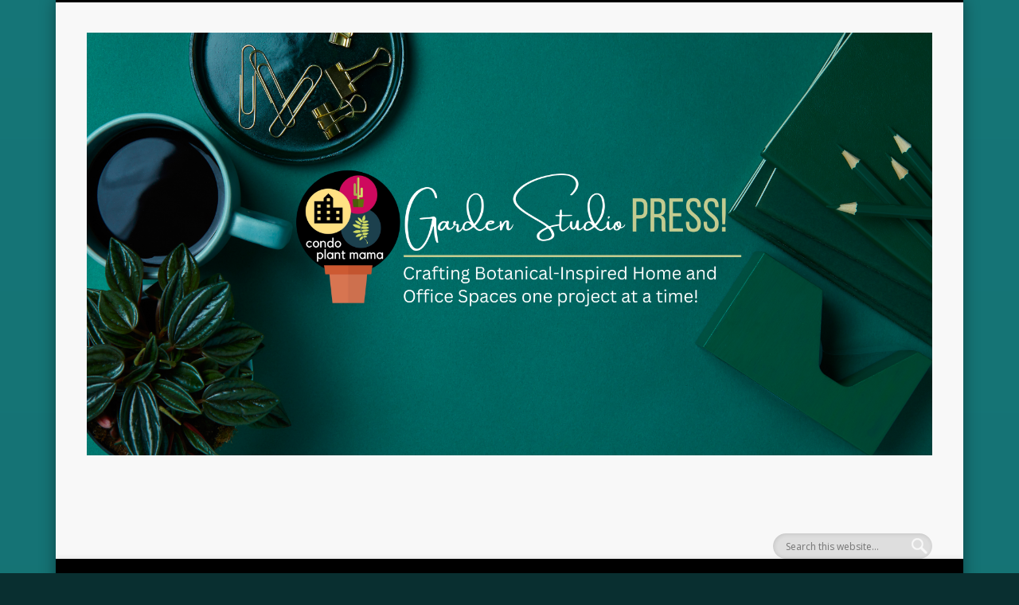

--- FILE ---
content_type: text/html; charset=UTF-8
request_url: https://vidadiyhome.com/2016/01/04/a-birthday-box-for-flurrie/
body_size: 12279
content:
<!DOCTYPE html>
<html lang="en-US">
<head>
<meta charset="UTF-8" />
<meta name="viewport" content="width=device-width, initial-scale=1.0" />
<link rel="profile" href="https://gmpg.org/xfn/11" />
<link rel="pingback" href="https://cpmgstudiopress.com/xmlrpc.php" />
<title>A Birthday Box for Flurrie &#8211; CPMG Studio Press!</title>
<meta name='robots' content='max-image-preview:large' />
	<style>img:is([sizes="auto" i], [sizes^="auto," i]) { contain-intrinsic-size: 3000px 1500px }</style>
	<script>window._wca = window._wca || [];</script>
<link rel='dns-prefetch' href='//cpmgstudiopress.com' />
<link rel='dns-prefetch' href='//stats.wp.com' />
<link rel="alternate" type="application/rss+xml" title="CPMG Studio Press! &raquo; Feed" href="https://cpmgstudiopress.com/feed/" />
<script type="text/javascript">
/* <![CDATA[ */
window._wpemojiSettings = {"baseUrl":"https:\/\/s.w.org\/images\/core\/emoji\/16.0.1\/72x72\/","ext":".png","svgUrl":"https:\/\/s.w.org\/images\/core\/emoji\/16.0.1\/svg\/","svgExt":".svg","source":{"concatemoji":"https:\/\/cpmgstudiopress.com\/wp-includes\/js\/wp-emoji-release.min.js?ver=6.8.3"}};
/*! This file is auto-generated */
!function(s,n){var o,i,e;function c(e){try{var t={supportTests:e,timestamp:(new Date).valueOf()};sessionStorage.setItem(o,JSON.stringify(t))}catch(e){}}function p(e,t,n){e.clearRect(0,0,e.canvas.width,e.canvas.height),e.fillText(t,0,0);var t=new Uint32Array(e.getImageData(0,0,e.canvas.width,e.canvas.height).data),a=(e.clearRect(0,0,e.canvas.width,e.canvas.height),e.fillText(n,0,0),new Uint32Array(e.getImageData(0,0,e.canvas.width,e.canvas.height).data));return t.every(function(e,t){return e===a[t]})}function u(e,t){e.clearRect(0,0,e.canvas.width,e.canvas.height),e.fillText(t,0,0);for(var n=e.getImageData(16,16,1,1),a=0;a<n.data.length;a++)if(0!==n.data[a])return!1;return!0}function f(e,t,n,a){switch(t){case"flag":return n(e,"\ud83c\udff3\ufe0f\u200d\u26a7\ufe0f","\ud83c\udff3\ufe0f\u200b\u26a7\ufe0f")?!1:!n(e,"\ud83c\udde8\ud83c\uddf6","\ud83c\udde8\u200b\ud83c\uddf6")&&!n(e,"\ud83c\udff4\udb40\udc67\udb40\udc62\udb40\udc65\udb40\udc6e\udb40\udc67\udb40\udc7f","\ud83c\udff4\u200b\udb40\udc67\u200b\udb40\udc62\u200b\udb40\udc65\u200b\udb40\udc6e\u200b\udb40\udc67\u200b\udb40\udc7f");case"emoji":return!a(e,"\ud83e\udedf")}return!1}function g(e,t,n,a){var r="undefined"!=typeof WorkerGlobalScope&&self instanceof WorkerGlobalScope?new OffscreenCanvas(300,150):s.createElement("canvas"),o=r.getContext("2d",{willReadFrequently:!0}),i=(o.textBaseline="top",o.font="600 32px Arial",{});return e.forEach(function(e){i[e]=t(o,e,n,a)}),i}function t(e){var t=s.createElement("script");t.src=e,t.defer=!0,s.head.appendChild(t)}"undefined"!=typeof Promise&&(o="wpEmojiSettingsSupports",i=["flag","emoji"],n.supports={everything:!0,everythingExceptFlag:!0},e=new Promise(function(e){s.addEventListener("DOMContentLoaded",e,{once:!0})}),new Promise(function(t){var n=function(){try{var e=JSON.parse(sessionStorage.getItem(o));if("object"==typeof e&&"number"==typeof e.timestamp&&(new Date).valueOf()<e.timestamp+604800&&"object"==typeof e.supportTests)return e.supportTests}catch(e){}return null}();if(!n){if("undefined"!=typeof Worker&&"undefined"!=typeof OffscreenCanvas&&"undefined"!=typeof URL&&URL.createObjectURL&&"undefined"!=typeof Blob)try{var e="postMessage("+g.toString()+"("+[JSON.stringify(i),f.toString(),p.toString(),u.toString()].join(",")+"));",a=new Blob([e],{type:"text/javascript"}),r=new Worker(URL.createObjectURL(a),{name:"wpTestEmojiSupports"});return void(r.onmessage=function(e){c(n=e.data),r.terminate(),t(n)})}catch(e){}c(n=g(i,f,p,u))}t(n)}).then(function(e){for(var t in e)n.supports[t]=e[t],n.supports.everything=n.supports.everything&&n.supports[t],"flag"!==t&&(n.supports.everythingExceptFlag=n.supports.everythingExceptFlag&&n.supports[t]);n.supports.everythingExceptFlag=n.supports.everythingExceptFlag&&!n.supports.flag,n.DOMReady=!1,n.readyCallback=function(){n.DOMReady=!0}}).then(function(){return e}).then(function(){var e;n.supports.everything||(n.readyCallback(),(e=n.source||{}).concatemoji?t(e.concatemoji):e.wpemoji&&e.twemoji&&(t(e.twemoji),t(e.wpemoji)))}))}((window,document),window._wpemojiSettings);
/* ]]> */
</script>
<link rel='stylesheet' id='stripe-main-styles-css' href='https://cpmgstudiopress.com/wp-content/mu-plugins/vendor/godaddy/mwc-core/assets/css/stripe-settings.css' type='text/css' media='all' />
<style id='wp-emoji-styles-inline-css' type='text/css'>

	img.wp-smiley, img.emoji {
		display: inline !important;
		border: none !important;
		box-shadow: none !important;
		height: 1em !important;
		width: 1em !important;
		margin: 0 0.07em !important;
		vertical-align: -0.1em !important;
		background: none !important;
		padding: 0 !important;
	}
</style>
<link rel='stylesheet' id='wp-block-library-css' href='https://cpmgstudiopress.com/wp-includes/css/dist/block-library/style.min.css?ver=6.8.3' type='text/css' media='all' />
<style id='classic-theme-styles-inline-css' type='text/css'>
/*! This file is auto-generated */
.wp-block-button__link{color:#fff;background-color:#32373c;border-radius:9999px;box-shadow:none;text-decoration:none;padding:calc(.667em + 2px) calc(1.333em + 2px);font-size:1.125em}.wp-block-file__button{background:#32373c;color:#fff;text-decoration:none}
</style>
<link rel='stylesheet' id='mediaelement-css' href='https://cpmgstudiopress.com/wp-includes/js/mediaelement/mediaelementplayer-legacy.min.css?ver=4.2.17' type='text/css' media='all' />
<link rel='stylesheet' id='wp-mediaelement-css' href='https://cpmgstudiopress.com/wp-includes/js/mediaelement/wp-mediaelement.min.css?ver=6.8.3' type='text/css' media='all' />
<style id='jetpack-sharing-buttons-style-inline-css' type='text/css'>
.jetpack-sharing-buttons__services-list{display:flex;flex-direction:row;flex-wrap:wrap;gap:0;list-style-type:none;margin:5px;padding:0}.jetpack-sharing-buttons__services-list.has-small-icon-size{font-size:12px}.jetpack-sharing-buttons__services-list.has-normal-icon-size{font-size:16px}.jetpack-sharing-buttons__services-list.has-large-icon-size{font-size:24px}.jetpack-sharing-buttons__services-list.has-huge-icon-size{font-size:36px}@media print{.jetpack-sharing-buttons__services-list{display:none!important}}.editor-styles-wrapper .wp-block-jetpack-sharing-buttons{gap:0;padding-inline-start:0}ul.jetpack-sharing-buttons__services-list.has-background{padding:1.25em 2.375em}
</style>
<style id='global-styles-inline-css' type='text/css'>
:root{--wp--preset--aspect-ratio--square: 1;--wp--preset--aspect-ratio--4-3: 4/3;--wp--preset--aspect-ratio--3-4: 3/4;--wp--preset--aspect-ratio--3-2: 3/2;--wp--preset--aspect-ratio--2-3: 2/3;--wp--preset--aspect-ratio--16-9: 16/9;--wp--preset--aspect-ratio--9-16: 9/16;--wp--preset--color--black: #000000;--wp--preset--color--cyan-bluish-gray: #abb8c3;--wp--preset--color--white: #ffffff;--wp--preset--color--pale-pink: #f78da7;--wp--preset--color--vivid-red: #cf2e2e;--wp--preset--color--luminous-vivid-orange: #ff6900;--wp--preset--color--luminous-vivid-amber: #fcb900;--wp--preset--color--light-green-cyan: #7bdcb5;--wp--preset--color--vivid-green-cyan: #00d084;--wp--preset--color--pale-cyan-blue: #8ed1fc;--wp--preset--color--vivid-cyan-blue: #0693e3;--wp--preset--color--vivid-purple: #9b51e0;--wp--preset--gradient--vivid-cyan-blue-to-vivid-purple: linear-gradient(135deg,rgba(6,147,227,1) 0%,rgb(155,81,224) 100%);--wp--preset--gradient--light-green-cyan-to-vivid-green-cyan: linear-gradient(135deg,rgb(122,220,180) 0%,rgb(0,208,130) 100%);--wp--preset--gradient--luminous-vivid-amber-to-luminous-vivid-orange: linear-gradient(135deg,rgba(252,185,0,1) 0%,rgba(255,105,0,1) 100%);--wp--preset--gradient--luminous-vivid-orange-to-vivid-red: linear-gradient(135deg,rgba(255,105,0,1) 0%,rgb(207,46,46) 100%);--wp--preset--gradient--very-light-gray-to-cyan-bluish-gray: linear-gradient(135deg,rgb(238,238,238) 0%,rgb(169,184,195) 100%);--wp--preset--gradient--cool-to-warm-spectrum: linear-gradient(135deg,rgb(74,234,220) 0%,rgb(151,120,209) 20%,rgb(207,42,186) 40%,rgb(238,44,130) 60%,rgb(251,105,98) 80%,rgb(254,248,76) 100%);--wp--preset--gradient--blush-light-purple: linear-gradient(135deg,rgb(255,206,236) 0%,rgb(152,150,240) 100%);--wp--preset--gradient--blush-bordeaux: linear-gradient(135deg,rgb(254,205,165) 0%,rgb(254,45,45) 50%,rgb(107,0,62) 100%);--wp--preset--gradient--luminous-dusk: linear-gradient(135deg,rgb(255,203,112) 0%,rgb(199,81,192) 50%,rgb(65,88,208) 100%);--wp--preset--gradient--pale-ocean: linear-gradient(135deg,rgb(255,245,203) 0%,rgb(182,227,212) 50%,rgb(51,167,181) 100%);--wp--preset--gradient--electric-grass: linear-gradient(135deg,rgb(202,248,128) 0%,rgb(113,206,126) 100%);--wp--preset--gradient--midnight: linear-gradient(135deg,rgb(2,3,129) 0%,rgb(40,116,252) 100%);--wp--preset--font-size--small: 13px;--wp--preset--font-size--medium: 20px;--wp--preset--font-size--large: 36px;--wp--preset--font-size--x-large: 42px;--wp--preset--spacing--20: 0.44rem;--wp--preset--spacing--30: 0.67rem;--wp--preset--spacing--40: 1rem;--wp--preset--spacing--50: 1.5rem;--wp--preset--spacing--60: 2.25rem;--wp--preset--spacing--70: 3.38rem;--wp--preset--spacing--80: 5.06rem;--wp--preset--shadow--natural: 6px 6px 9px rgba(0, 0, 0, 0.2);--wp--preset--shadow--deep: 12px 12px 50px rgba(0, 0, 0, 0.4);--wp--preset--shadow--sharp: 6px 6px 0px rgba(0, 0, 0, 0.2);--wp--preset--shadow--outlined: 6px 6px 0px -3px rgba(255, 255, 255, 1), 6px 6px rgba(0, 0, 0, 1);--wp--preset--shadow--crisp: 6px 6px 0px rgba(0, 0, 0, 1);}:where(.is-layout-flex){gap: 0.5em;}:where(.is-layout-grid){gap: 0.5em;}body .is-layout-flex{display: flex;}.is-layout-flex{flex-wrap: wrap;align-items: center;}.is-layout-flex > :is(*, div){margin: 0;}body .is-layout-grid{display: grid;}.is-layout-grid > :is(*, div){margin: 0;}:where(.wp-block-columns.is-layout-flex){gap: 2em;}:where(.wp-block-columns.is-layout-grid){gap: 2em;}:where(.wp-block-post-template.is-layout-flex){gap: 1.25em;}:where(.wp-block-post-template.is-layout-grid){gap: 1.25em;}.has-black-color{color: var(--wp--preset--color--black) !important;}.has-cyan-bluish-gray-color{color: var(--wp--preset--color--cyan-bluish-gray) !important;}.has-white-color{color: var(--wp--preset--color--white) !important;}.has-pale-pink-color{color: var(--wp--preset--color--pale-pink) !important;}.has-vivid-red-color{color: var(--wp--preset--color--vivid-red) !important;}.has-luminous-vivid-orange-color{color: var(--wp--preset--color--luminous-vivid-orange) !important;}.has-luminous-vivid-amber-color{color: var(--wp--preset--color--luminous-vivid-amber) !important;}.has-light-green-cyan-color{color: var(--wp--preset--color--light-green-cyan) !important;}.has-vivid-green-cyan-color{color: var(--wp--preset--color--vivid-green-cyan) !important;}.has-pale-cyan-blue-color{color: var(--wp--preset--color--pale-cyan-blue) !important;}.has-vivid-cyan-blue-color{color: var(--wp--preset--color--vivid-cyan-blue) !important;}.has-vivid-purple-color{color: var(--wp--preset--color--vivid-purple) !important;}.has-black-background-color{background-color: var(--wp--preset--color--black) !important;}.has-cyan-bluish-gray-background-color{background-color: var(--wp--preset--color--cyan-bluish-gray) !important;}.has-white-background-color{background-color: var(--wp--preset--color--white) !important;}.has-pale-pink-background-color{background-color: var(--wp--preset--color--pale-pink) !important;}.has-vivid-red-background-color{background-color: var(--wp--preset--color--vivid-red) !important;}.has-luminous-vivid-orange-background-color{background-color: var(--wp--preset--color--luminous-vivid-orange) !important;}.has-luminous-vivid-amber-background-color{background-color: var(--wp--preset--color--luminous-vivid-amber) !important;}.has-light-green-cyan-background-color{background-color: var(--wp--preset--color--light-green-cyan) !important;}.has-vivid-green-cyan-background-color{background-color: var(--wp--preset--color--vivid-green-cyan) !important;}.has-pale-cyan-blue-background-color{background-color: var(--wp--preset--color--pale-cyan-blue) !important;}.has-vivid-cyan-blue-background-color{background-color: var(--wp--preset--color--vivid-cyan-blue) !important;}.has-vivid-purple-background-color{background-color: var(--wp--preset--color--vivid-purple) !important;}.has-black-border-color{border-color: var(--wp--preset--color--black) !important;}.has-cyan-bluish-gray-border-color{border-color: var(--wp--preset--color--cyan-bluish-gray) !important;}.has-white-border-color{border-color: var(--wp--preset--color--white) !important;}.has-pale-pink-border-color{border-color: var(--wp--preset--color--pale-pink) !important;}.has-vivid-red-border-color{border-color: var(--wp--preset--color--vivid-red) !important;}.has-luminous-vivid-orange-border-color{border-color: var(--wp--preset--color--luminous-vivid-orange) !important;}.has-luminous-vivid-amber-border-color{border-color: var(--wp--preset--color--luminous-vivid-amber) !important;}.has-light-green-cyan-border-color{border-color: var(--wp--preset--color--light-green-cyan) !important;}.has-vivid-green-cyan-border-color{border-color: var(--wp--preset--color--vivid-green-cyan) !important;}.has-pale-cyan-blue-border-color{border-color: var(--wp--preset--color--pale-cyan-blue) !important;}.has-vivid-cyan-blue-border-color{border-color: var(--wp--preset--color--vivid-cyan-blue) !important;}.has-vivid-purple-border-color{border-color: var(--wp--preset--color--vivid-purple) !important;}.has-vivid-cyan-blue-to-vivid-purple-gradient-background{background: var(--wp--preset--gradient--vivid-cyan-blue-to-vivid-purple) !important;}.has-light-green-cyan-to-vivid-green-cyan-gradient-background{background: var(--wp--preset--gradient--light-green-cyan-to-vivid-green-cyan) !important;}.has-luminous-vivid-amber-to-luminous-vivid-orange-gradient-background{background: var(--wp--preset--gradient--luminous-vivid-amber-to-luminous-vivid-orange) !important;}.has-luminous-vivid-orange-to-vivid-red-gradient-background{background: var(--wp--preset--gradient--luminous-vivid-orange-to-vivid-red) !important;}.has-very-light-gray-to-cyan-bluish-gray-gradient-background{background: var(--wp--preset--gradient--very-light-gray-to-cyan-bluish-gray) !important;}.has-cool-to-warm-spectrum-gradient-background{background: var(--wp--preset--gradient--cool-to-warm-spectrum) !important;}.has-blush-light-purple-gradient-background{background: var(--wp--preset--gradient--blush-light-purple) !important;}.has-blush-bordeaux-gradient-background{background: var(--wp--preset--gradient--blush-bordeaux) !important;}.has-luminous-dusk-gradient-background{background: var(--wp--preset--gradient--luminous-dusk) !important;}.has-pale-ocean-gradient-background{background: var(--wp--preset--gradient--pale-ocean) !important;}.has-electric-grass-gradient-background{background: var(--wp--preset--gradient--electric-grass) !important;}.has-midnight-gradient-background{background: var(--wp--preset--gradient--midnight) !important;}.has-small-font-size{font-size: var(--wp--preset--font-size--small) !important;}.has-medium-font-size{font-size: var(--wp--preset--font-size--medium) !important;}.has-large-font-size{font-size: var(--wp--preset--font-size--large) !important;}.has-x-large-font-size{font-size: var(--wp--preset--font-size--x-large) !important;}
:where(.wp-block-post-template.is-layout-flex){gap: 1.25em;}:where(.wp-block-post-template.is-layout-grid){gap: 1.25em;}
:where(.wp-block-columns.is-layout-flex){gap: 2em;}:where(.wp-block-columns.is-layout-grid){gap: 2em;}
:root :where(.wp-block-pullquote){font-size: 1.5em;line-height: 1.6;}
</style>
<link rel='stylesheet' id='woocommerce-layout-css' href='https://cpmgstudiopress.com/wp-content/plugins/woocommerce/assets/css/woocommerce-layout.css?ver=10.4.3' type='text/css' media='all' />
<style id='woocommerce-layout-inline-css' type='text/css'>

	.infinite-scroll .woocommerce-pagination {
		display: none;
	}
</style>
<link rel='stylesheet' id='woocommerce-smallscreen-css' href='https://cpmgstudiopress.com/wp-content/plugins/woocommerce/assets/css/woocommerce-smallscreen.css?ver=10.4.3' type='text/css' media='only screen and (max-width: 768px)' />
<link rel='stylesheet' id='woocommerce-general-css' href='https://cpmgstudiopress.com/wp-content/plugins/woocommerce/assets/css/woocommerce.css?ver=10.4.3' type='text/css' media='all' />
<style id='woocommerce-inline-inline-css' type='text/css'>
.woocommerce form .form-row .required { visibility: visible; }
</style>
<link rel='stylesheet' id='pinboard-web-font-css' href='https://fonts.googleapis.com/css?family=Open+Sans:300,300italic,regular,italic,600,600italic|Oswald:300,300italic,regular,italic,600,600italic&#038;subset=latin' type='text/css' media='all' />
<link rel='stylesheet' id='pinboard-css' href='https://cpmgstudiopress.com/wp-content/themes/pinboard/style.css' type='text/css' media='all' />
<link rel='stylesheet' id='colorbox-css' href='https://cpmgstudiopress.com/wp-content/themes/pinboard/styles/colorbox.css' type='text/css' media='all' />
	<!--[if lt IE 9]>
	<script src="https://cpmgstudiopress.com/wp-content/themes/pinboard/scripts/html5.js" type="text/javascript"></script>
	<![endif]-->
<script type="text/javascript" src="https://cpmgstudiopress.com/wp-includes/js/jquery/jquery.min.js?ver=3.7.1" id="jquery-core-js"></script>
<script type="text/javascript" src="https://cpmgstudiopress.com/wp-includes/js/jquery/jquery-migrate.min.js?ver=3.4.1" id="jquery-migrate-js"></script>
<script type="text/javascript" src="https://cpmgstudiopress.com/wp-content/plugins/woocommerce/assets/js/jquery-blockui/jquery.blockUI.min.js?ver=2.7.0-wc.10.4.3" id="wc-jquery-blockui-js" defer="defer" data-wp-strategy="defer"></script>
<script type="text/javascript" id="wc-add-to-cart-js-extra">
/* <![CDATA[ */
var wc_add_to_cart_params = {"ajax_url":"\/wp-admin\/admin-ajax.php","wc_ajax_url":"\/?wc-ajax=%%endpoint%%","i18n_view_cart":"View cart","cart_url":"https:\/\/cpmgstudiopress.com\/cart-page\/","is_cart":"","cart_redirect_after_add":"no"};
/* ]]> */
</script>
<script type="text/javascript" src="https://cpmgstudiopress.com/wp-content/plugins/woocommerce/assets/js/frontend/add-to-cart.min.js?ver=10.4.3" id="wc-add-to-cart-js" defer="defer" data-wp-strategy="defer"></script>
<script type="text/javascript" src="https://cpmgstudiopress.com/wp-content/plugins/woocommerce/assets/js/js-cookie/js.cookie.min.js?ver=2.1.4-wc.10.4.3" id="wc-js-cookie-js" defer="defer" data-wp-strategy="defer"></script>
<script type="text/javascript" id="woocommerce-js-extra">
/* <![CDATA[ */
var woocommerce_params = {"ajax_url":"\/wp-admin\/admin-ajax.php","wc_ajax_url":"\/?wc-ajax=%%endpoint%%","i18n_password_show":"Show password","i18n_password_hide":"Hide password"};
/* ]]> */
</script>
<script type="text/javascript" src="https://cpmgstudiopress.com/wp-content/plugins/woocommerce/assets/js/frontend/woocommerce.min.js?ver=10.4.3" id="woocommerce-js" defer="defer" data-wp-strategy="defer"></script>
<script type="text/javascript" src="https://cpmgstudiopress.com/wp-content/themes/pinboard/scripts/ios-orientationchange-fix.js" id="ios-orientationchange-fix-js"></script>
<script type="text/javascript" src="https://cpmgstudiopress.com/wp-content/themes/pinboard/scripts/jquery.fitvids.js" id="fitvids-js"></script>
<script type="text/javascript" src="https://cpmgstudiopress.com/wp-content/themes/pinboard/scripts/jquery.colorbox-min.js" id="colorbox-js"></script>
<script type="text/javascript" src="https://stats.wp.com/s-202605.js" id="woocommerce-analytics-js" defer="defer" data-wp-strategy="defer"></script>
<link rel="https://api.w.org/" href="https://cpmgstudiopress.com/wp-json/" /><link rel="alternate" title="JSON" type="application/json" href="https://cpmgstudiopress.com/wp-json/wp/v2/posts/1759" /><link rel="EditURI" type="application/rsd+xml" title="RSD" href="https://cpmgstudiopress.com/xmlrpc.php?rsd" />
<meta name="generator" content="WordPress 6.8.3" />
<meta name="generator" content="WooCommerce 10.4.3" />
<link rel="canonical" href="https://cpmgstudiopress.com/2016/01/04/a-birthday-box-for-flurrie/" />
<link rel='shortlink' href='https://cpmgstudiopress.com/?p=1759' />
<link rel="alternate" title="oEmbed (JSON)" type="application/json+oembed" href="https://cpmgstudiopress.com/wp-json/oembed/1.0/embed?url=https%3A%2F%2Fcpmgstudiopress.com%2F2016%2F01%2F04%2Fa-birthday-box-for-flurrie%2F" />
<link rel="alternate" title="oEmbed (XML)" type="text/xml+oembed" href="https://cpmgstudiopress.com/wp-json/oembed/1.0/embed?url=https%3A%2F%2Fcpmgstudiopress.com%2F2016%2F01%2F04%2Fa-birthday-box-for-flurrie%2F&#038;format=xml" />
<meta name="p:domain_verify" content="25da9353eb4fc19eaa8f19e463c091d2"/>	<style>img#wpstats{display:none}</style>
		<script>
/* <![CDATA[ */
	jQuery(window).load(function() {
			});
	jQuery(document).ready(function($) {
		$('#access .menu > li > a').each(function() {
			var title = $(this).attr('title');
			if(typeof title !== 'undefined' && title !== false) {
				$(this).append('<br /> <span>'+title+'</span>');
				$(this).removeAttr('title');
			}
		});
		function pinboard_move_elements(container) {
			if( container.hasClass('onecol') ) {
				var thumb = $('.entry-thumbnail', container);
				if('undefined' !== typeof thumb)
					$('.entry-container', container).before(thumb);
				var video = $('.entry-attachment', container);
				if('undefined' !== typeof video)
					$('.entry-container', container).before(video);
				var gallery = $('.post-gallery', container);
				if('undefined' !== typeof gallery)
					$('.entry-container', container).before(gallery);
				var meta = $('.entry-meta', container);
				if('undefined' !== typeof meta)
					$('.entry-container', container).after(meta);
			}
		}
		function pinboard_restore_elements(container) {
			if( container.hasClass('onecol') ) {
				var thumb = $('.entry-thumbnail', container);
				if('undefined' !== typeof thumb)
					$('.entry-header', container).after(thumb);
				var video = $('.entry-attachment', container);
				if('undefined' !== typeof video)
					$('.entry-header', container).after(video);
				var gallery = $('.post-gallery', container);
				if('undefined' !== typeof gallery)
					$('.entry-header', container).after(gallery);
				var meta = $('.entry-meta', container);
				if('undefined' !== typeof meta)
					$('.entry-header', container).append(meta);
				else
					$('.entry-header', container).html(meta.html());
			}
		}
		if( ($(window).width() > 960) || ($(document).width() > 960) ) {
			// Viewport is greater than tablet: portrait
		} else {
			$('#content .hentry').each(function() {
				pinboard_move_elements($(this));
			});
		}
		$(window).resize(function() {
			if( ($(window).width() > 960) || ($(document).width() > 960) ) {
									$('.page-template-template-full-width-php #content .hentry, .page-template-template-blog-full-width-php #content .hentry, .page-template-template-blog-four-col-php #content .hentry').each(function() {
						pinboard_restore_elements($(this));
					});
							} else {
				$('#content .hentry').each(function() {
					pinboard_move_elements($(this));
				});
			}
			if( ($(window).width() > 760) || ($(document).width() > 760) ) {
				var maxh = 0;
				$('#access .menu > li > a').each(function() {
					if(parseInt($(this).css('height'))>maxh) {
						maxh = parseInt($(this).css('height'));
					}
				});
				$('#access .menu > li > a').css('height', maxh);
			} else {
				$('#access .menu > li > a').css('height', 'auto');
			}
		});
		if( ($(window).width() > 760) || ($(document).width() > 760) ) {
			var maxh = 0;
			$('#access .menu > li > a').each(function() {
				var title = $(this).attr('title');
				if(typeof title !== 'undefined' && title !== false) {
					$(this).append('<br /> <span>'+title+'</span>');
					$(this).removeAttr('title');
				}
				if(parseInt($(this).css('height'))>maxh) {
					maxh = parseInt($(this).css('height'));
				}
			});
			$('#access .menu > li > a').css('height', maxh);
							$('#access li').mouseenter(function() {
					$(this).children('ul').css('display', 'none').stop(true, true).fadeIn(250).css('display', 'block').children('ul').css('display', 'none');
				});
				$('#access li').mouseleave(function() {
					$(this).children('ul').stop(true, true).fadeOut(250).css('display', 'block');
				});
					} else {
			$('#access li').each(function() {
				if($(this).children('ul').length)
					$(this).append('<span class="drop-down-toggle"><span class="drop-down-arrow"></span></span>');
			});
			$('.drop-down-toggle').click(function() {
				$(this).parent().children('ul').slideToggle(250);
			});
		}
				$('.entry-attachment audio, .entry-attachment video').mediaelementplayer({
			videoWidth: '100%',
			videoHeight: '100%',
			audioWidth: '100%',
			alwaysShowControls: true,
			features: ['playpause','progress','tracks','volume'],
			videoVolume: 'horizontal'
		});
		$(".entry-attachment, .entry-content").fitVids({ customSelector: "iframe[src*='wordpress.tv'], iframe[src*='www.dailymotion.com'], iframe[src*='blip.tv'], iframe[src*='www.viddler.com']"});
	});
	jQuery(window).load(function() {
					jQuery('.entry-content a[href$=".jpg"],.entry-content a[href$=".jpeg"],.entry-content a[href$=".png"],.entry-content a[href$=".gif"],a.colorbox').colorbox({
				maxWidth: '100%',
				maxHeight: '100%',
			});
			});
/* ]]> */
</script>
<style type="text/css">
			#header input#s {
			width:168px;
			box-shadow:inset 1px 1px 5px 1px rgba(0, 0, 0, .1);
			text-indent: 0;
		}
								#header {
			border-color: #000000;
		}
		#access {
			background: #000000;
		}
		@media screen and (max-width: 760px) {
			#access {
				background: none;
			}
		}
																																						</style>
	<noscript><style>.woocommerce-product-gallery{ opacity: 1 !important; }</style></noscript>
	<!-- All in one Favicon 4.8 --><link rel="icon" href="https://cpmgstudiopress.com/wp-content/uploads/2024/05/IMG_4200.png" type="image/png"/>
<style type="text/css">
	#site-title .home,
	#site-description {
		position:absolute !important;
		clip:rect(1px, 1px, 1px, 1px);
	}
</style>
<style type="text/css" id="custom-background-css">
body.custom-background { background-color: #092f30; background-image: url("https://cpmgstudiopress.com/wp-content/uploads/2024/05/Untitled-design-1.png"); background-position: left top; background-size: cover; background-repeat: repeat; background-attachment: scroll; }
</style>
	</head>
<meta name="p:domain_verify" content="c2d36d7fa6cfce59c6638fae34a4b48b"/>

<body data-rsssl=1 class="wp-singular post-template-default single single-post postid-1759 single-format-standard custom-background wp-theme-pinboard theme-pinboard woocommerce-no-js metaslider-plugin page-template-template-full-width-php">
	<div id="wrapper">
		<header id="header">
			<div id="site-title">
									<a href="https://cpmgstudiopress.com/" rel="home">
						<img src="https://cpmgstudiopress.com/wp-content/uploads/2024/05/CPMGStudioPress-Website-Banner-1.png" alt="CPMG Studio Press!" width="3456" height="1728" />
					</a>
								<a class="home" href="https://cpmgstudiopress.com/" rel="home">CPMG Studio Press!</a>
			</div>
							<div id="site-description">Crafting Botanical-Inspired Home and Office Spaces One Project At a Time</div>
							<form role="search" method="get" id="searchform" action="https://cpmgstudiopress.com/" >
	<input type="text" value="" placeholder="Search this website&#8230;" name="s" id="s" />
	<input type="submit" id="searchsubmit" value="Search" />
</form>				<div class="clear"></div>
			<nav id="access">
				<a class="nav-show" href="#access">Show Navigation</a>
				<a class="nav-hide" href="#nogo">Hide Navigation</a>
				<div class="menu-primary-container"><ul id="menu-primary" class="menu"><li id="menu-item-5553" class="menu-item menu-item-type-post_type menu-item-object-page menu-item-home menu-item-5553"><a href="https://cpmgstudiopress.com/">Home</a></li>
<li id="menu-item-5609" class="menu-item menu-item-type-custom menu-item-object-custom menu-item-5609"><a href="http://instagram.com/condoplantmama">CondoPlantMama Instagram</a></li>
<li id="menu-item-25212" class="menu-item menu-item-type-post_type menu-item-object-page menu-item-privacy-policy menu-item-25212"><a rel="privacy-policy" href="https://cpmgstudiopress.com/shop/">CPMGStudio Shop</a></li>
<li id="menu-item-20854" class="menu-item menu-item-type-custom menu-item-object-custom menu-item-20854"><a href="https://stan.store/condoplantmama">Digital Downloads</a></li>
<li id="menu-item-20858" class="menu-item menu-item-type-custom menu-item-object-custom menu-item-20858"><a href="https://mailchi.mp/f4b5ade33ebe/welcome-to-cpmg-studio-press">Join the Mailing List!</a></li>
<li id="menu-item-5578" class="menu-item menu-item-type-post_type menu-item-object-page current_page_parent menu-item-5578"><a href="https://cpmgstudiopress.com/blog/">VidaDIY Posts</a></li>
<li id="menu-item-25232" class="menu-item menu-item-type-post_type menu-item-object-page menu-item-25232"><a href="https://cpmgstudiopress.com/about/">About CPMGStudio</a></li>
</ul></div>				<div class="clear"></div>
			</nav><!-- #access -->
		</header><!-- #header -->	<div id="container">
		<section id="content" class="column onecol">
							<article class="post-1759 post type-post status-publish format-standard has-post-thumbnail hentry category-diy-gift-ideas category-handmade-cards category-paper-decoupage tag-related-posts column onecol" id="post-1759">
					<div class="entry">
						<header class="entry-header">
							<h1 class="entry-title">A Birthday Box for Flurrie</h1>
									<aside class="entry-meta">
							<span class="entry-author-link"><a href="https://cpmgstudiopress.com/author/jazztique/" title="Posts by jazztique" rel="author">jazztique</a></span>
									<span class="entry-date">January 4, 2016</span>
												<span class="entry-category"><a href="https://cpmgstudiopress.com/category/diy/diy-gift-ideas/" rel="category tag">DIY Gift Ideas</a>, <a href="https://cpmgstudiopress.com/category/diy/craft-projects/handmade-cards/" rel="category tag">Handmade Cards</a>, <a href="https://cpmgstudiopress.com/category/diy/craft-projects/paper-decoupage/" rel="category tag">Paper Decoupage</a></span>
																		<div class="clear"></div>
		</aside><!-- .entry-meta -->
							</header><!-- .entry-header -->
						<div class="entry-content">
														Array<div class="bawmrp"><h3>You may also like:</h3><ul><li class="bawmrp_manual"><a href="https://cpmgstudiopress.com/2015/11/27/gift-wrapped-jewelry-box-for-phyllis/">Wrapped jewelry gift box for Phyllis</a></li>
<li class="bawmrp_manual"><a href="https://cpmgstudiopress.com/2015/06/05/a-beautiful-booze-box-for-marie/">A Beautiful &#8220;Booze Box&#8221; for Marie</a></li>
<li class="bawmrp_manual"><a href="https://cpmgstudiopress.com/2015/03/08/xenias-memory-tin-box/">Xenia&#8217;s Memory Tin Box</a></li></ul></div>
<p><span style="text-decoration: underline;"><strong>January 4, 2016:</strong></span> Flurrie and I became fast friends when I began to support my DC site in late 2014. Not only is Fluurie extremely polished and professional in her role as Office Manager at a very prestigious travel lobbying firm, she is always warm, welcoming, helpful, knowledgeable, and gracious when interacting with colleagues, clients, vendors and guests. Flurrie gives everyone who cross paths with her the VIP treatment and adds sparkle to all she does each day by providing service and solutions with her trademark brilliant smile.</p>
<p>I am happy and proud to call Flurrie my friend.</p>
<p>So Flurrie celebrated her birthday last week (December 31), so I decided to make her a DIY gift box. I wanted to wish her a hearty &#8220;Happy Birthday&#8221; and to thank her for her friendship (and for simply being her fabulous self).</p>
<p>Using Mod Podge, I decoupaged an old Starbucks gift box (that held my ceramic Starbucks coffee thermos). I used fine, gold accented, printed paper for the box cover. And yellow and orange printed scrapbook paper were used for the sides.</p>
<p><a href="https://cpmgstudiopress.com/wp-content/uploads/2016/02/img_0646.jpg"><img decoding="async" src="https://cpmgstudiopress.com/wp-content/uploads/2016/02/img_0646.jpg" alt="" /></a></p>
<p>I decoupaged a circle tag with coordinating turquoise gold accented paper and added Flurrie&#8217;s initial using a Seven Paper Gold Alphabet sticker.</p>
<p>I used a hole punch to make a hole in the front of the box and used it to tie the circle tag to the box. Instant monogram label.</p>
<p><a href="https://cpmgstudiopress.com/wp-content/uploads/2016/02/img_0645.jpg"><img decoding="async" src="https://cpmgstudiopress.com/wp-content/uploads/2016/02/img_0645.jpg" alt="" /></a></p>
<p>So what goes in the box? First, a Moleskin notebook decoupaged with red marble fine paper. Flurrie&#8217;s favorite color is red. 🙂</p>
<p><a href="https://cpmgstudiopress.com/wp-content/uploads/2016/02/img_0633.jpg"><img decoding="async" src="https://cpmgstudiopress.com/wp-content/uploads/2016/02/img_0633.jpg" alt="" /></a></p>
<p>I labeled the cover using black and turquoise glitter alphabet stickers.</p>
<p>For the inside flap, I decoupage it with Loki paper (red printed design), then went to town with paper circles of various colors and sizes.</p>
<p><img decoding="async" src="https://cpmgstudiopress.com/wp-content/uploads/2016/02/img_0634.jpg" alt="(null)" /></p>
<p>I used a &#8220;Happy Birthday&#8221; stamp for the black circle. And added the letters &#8220;Flurrie&#8221; on a turquoise gold printed circle using letter rub ins.</p>
<p><img decoding="async" src="https://cpmgstudiopress.com/wp-content/uploads/2016/02/img_0637.jpg" alt="(null)" /></p>
<p>For the other page, more circles with VidaDIY letters (rub-on and heat-embossed gold stamping), and a &#8220;Much Love V-&#8221; scribbled with gold marker.</p>
<p><a href="https://cpmgstudiopress.com/wp-content/uploads/2016/02/img_0635.jpg"><img decoding="async" src="https://cpmgstudiopress.com/wp-content/uploads/2016/02/img_0635.jpg" alt="" /></a></p>
<p>Second, I made a DIY bracelet from clothesline pins. I added Tim Holtz charms with words &#8220;faith&#8221;, &#8220;love&#8221;, &#8220;dream&#8221;.</p>
<p><a href="https://cpmgstudiopress.com/wp-content/uploads/2016/02/img_0621.jpg"><img decoding="async" src="https://cpmgstudiopress.com/wp-content/uploads/2016/02/img_0621.jpg" alt="" /></a></p>
<p><a href="https://cpmgstudiopress.com/wp-content/uploads/2016/02/img_0620.jpg"><img decoding="async" src="https://cpmgstudiopress.com/wp-content/uploads/2016/02/img_0620.jpg" alt="" /></a></p>
<p>Of course the box the bracelet goes in must be decorated. On the outside, I decoupaged the lid with the pink accented paper and the bottom with the coordinating turquoise paper.</p>
<p><a href="https://cpmgstudiopress.com/wp-content/uploads/2016/02/img_1141.jpg"><img decoding="async" src="https://cpmgstudiopress.com/wp-content/uploads/2016/02/img_1141.jpg" alt="" /></a></p>
<p>I decorated the inside lid of the box with a &#8220;Made with love&#8221; sticker from Hobby Lobby, then added circle paper letters VidaDIY. The Vida letters are rub-ins. And the DIY is heat-embossed gold ink stamped letters.</p>
<p><a href="https://cpmgstudiopress.com/wp-content/uploads/2016/02/img_0641-1.jpg"><img decoding="async" src="https://cpmgstudiopress.com/wp-content/uploads/2016/02/img_0641-1.jpg" alt="" /></a></p>
<p>I added one of my 2&#215;2 decorated monogrammed canvas squares. With a hot glue gun, I added magnets to the back so that Flurrie can stick it on her fridge (or on any metal surface).</p>
<p>I added another decorated circle tag with a black glitter F sticker to the box as well.</p>
<p><a href="https://cpmgstudiopress.com/wp-content/uploads/2016/02/img_0642.jpg"><img decoding="async" src="https://cpmgstudiopress.com/wp-content/uploads/2016/02/img_0642.jpg" alt="" /></a></p>
<p>Of course, every birthday gift needs a card. And this one demands a Flurrie DIY design.</p>
<p>Using a brown craft paper card as my base, I cut a strip of red marbled paper and Mod Podged it to the front flap of the card (making it a banner).</p>
<p><a href="https://cpmgstudiopress.com/wp-content/uploads/2016/02/img_0628.jpg"><img decoding="async" src="https://cpmgstudiopress.com/wp-content/uploads/2016/02/img_0628.jpg" alt="" /></a><br />
I added a black circle in the center and using a white gel pen, wrote &#8220;Happy Birthday Flurrie!&#8221;</p>
<p>On the inside of the card, I added red and black construction paper as inner lining using foam dot stickers. Then I penned my note with the white gel pen.</p>
<p><a href="https://cpmgstudiopress.com/wp-content/uploads/2016/02/img_0629.jpg"><img decoding="async" src="https://cpmgstudiopress.com/wp-content/uploads/2016/02/img_0629.jpg" alt="" /></a><br />
For the envelope, I labeled it with (you guessed it) a monogrammed circle tag and binder clip. The gold F sticker from Michaels.</p>
<p><a href="https://cpmgstudiopress.com/wp-content/uploads/2016/02/img_0630.jpg"><img decoding="async" src="https://cpmgstudiopress.com/wp-content/uploads/2016/02/img_0630.jpg" alt="" /></a><br />
And for the back flap, my trademark office inventory circle sticker (inside joke between me and Flurrie). And a personalized scribbled note in white gel pen.</p>
<p><a href="https://cpmgstudiopress.com/wp-content/uploads/2016/02/img_0631.jpg"><img decoding="async" src="https://cpmgstudiopress.com/wp-content/uploads/2016/02/img_0631.jpg" alt="" /></a><br />
Chest puffed out, I was as proud as a peacock when I presented the box to Flurrie. Thinking it was yet another one of my quirky decorated box creations, she responded with a kindly, supportive &#8220;Oh, how nice.&#8221; Then she opened the box, saw what was inside, and her expression changed to surprised, excited delight.</p>
<p>We had a big chuckle over that. 🙂 Needless to say she really likes her lovely little box (with the friendship bracelet and her racy red journal. V-</p>
<div class="bawmrp">
<h3>You may also like:</h3>
<ul>
<li class="bawmrp_manual"><a href="https://cpmgstudiopress.com/2015/11/27/gift-wrapped-jewelry-box-for-phyllis/">Wrapped jewelry gift box for Phyllis</a></li>
<li class="bawmrp_manual"><a href="https://cpmgstudiopress.com/2015/06/05/a-beautiful-booze-box-for-marie/">A Beautiful &#8220;Booze Box&#8221; for Marie</a></li>
<li class="bawmrp_manual"><a href="https://cpmgstudiopress.com/2015/03/08/xenias-memory-tin-box/">Xenia&#8217;s Memory Tin Box</a></li>
</ul>
</div>
							<div class="clear"></div>
						</div><!-- .entry-content -->
						<footer class="entry-utility">
														<div class="entry-tags"><a href="https://cpmgstudiopress.com/tag/related-posts/" rel="tag">related posts</a></div>																				</footer><!-- .entry-utility -->
					</div><!-- .entry -->
									</article><!-- .post -->
					</section><!-- #content -->
					<div id="sidebar" class="column threecol">
				</div><!-- #sidebar -->			</div><!-- #container -->
				<div id="footer">
						<div id="copyright">
				<p class="copyright twocol">© 2026 CPMG Studio Press!</p>
								<div class="clear"></div>
			</div><!-- #copyright -->
		</div><!-- #footer -->
	</div><!-- #wrapper -->
<script type="speculationrules">
{"prefetch":[{"source":"document","where":{"and":[{"href_matches":"\/*"},{"not":{"href_matches":["\/wp-*.php","\/wp-admin\/*","\/wp-content\/uploads\/*","\/wp-content\/*","\/wp-content\/plugins\/*","\/wp-content\/themes\/pinboard\/*","\/*\\?(.+)"]}},{"not":{"selector_matches":"a[rel~=\"nofollow\"]"}},{"not":{"selector_matches":".no-prefetch, .no-prefetch a"}}]},"eagerness":"conservative"}]}
</script>
	<script type='text/javascript'>
		(function () {
			var c = document.body.className;
			c = c.replace(/woocommerce-no-js/, 'woocommerce-js');
			document.body.className = c;
		})();
	</script>
	<link rel='stylesheet' id='wc-blocks-style-css' href='https://cpmgstudiopress.com/wp-content/plugins/woocommerce/assets/client/blocks/wc-blocks.css?ver=wc-10.4.3' type='text/css' media='all' />
<script type="text/javascript" src="https://cpmgstudiopress.com/wp-content/themes/pinboard/scripts/jquery.flexslider-min.js" id="flexslider-js"></script>
<script type="text/javascript" id="mediaelement-core-js-before">
/* <![CDATA[ */
var mejsL10n = {"language":"en","strings":{"mejs.download-file":"Download File","mejs.install-flash":"You are using a browser that does not have Flash player enabled or installed. Please turn on your Flash player plugin or download the latest version from https:\/\/get.adobe.com\/flashplayer\/","mejs.fullscreen":"Fullscreen","mejs.play":"Play","mejs.pause":"Pause","mejs.time-slider":"Time Slider","mejs.time-help-text":"Use Left\/Right Arrow keys to advance one second, Up\/Down arrows to advance ten seconds.","mejs.live-broadcast":"Live Broadcast","mejs.volume-help-text":"Use Up\/Down Arrow keys to increase or decrease volume.","mejs.unmute":"Unmute","mejs.mute":"Mute","mejs.volume-slider":"Volume Slider","mejs.video-player":"Video Player","mejs.audio-player":"Audio Player","mejs.captions-subtitles":"Captions\/Subtitles","mejs.captions-chapters":"Chapters","mejs.none":"None","mejs.afrikaans":"Afrikaans","mejs.albanian":"Albanian","mejs.arabic":"Arabic","mejs.belarusian":"Belarusian","mejs.bulgarian":"Bulgarian","mejs.catalan":"Catalan","mejs.chinese":"Chinese","mejs.chinese-simplified":"Chinese (Simplified)","mejs.chinese-traditional":"Chinese (Traditional)","mejs.croatian":"Croatian","mejs.czech":"Czech","mejs.danish":"Danish","mejs.dutch":"Dutch","mejs.english":"English","mejs.estonian":"Estonian","mejs.filipino":"Filipino","mejs.finnish":"Finnish","mejs.french":"French","mejs.galician":"Galician","mejs.german":"German","mejs.greek":"Greek","mejs.haitian-creole":"Haitian Creole","mejs.hebrew":"Hebrew","mejs.hindi":"Hindi","mejs.hungarian":"Hungarian","mejs.icelandic":"Icelandic","mejs.indonesian":"Indonesian","mejs.irish":"Irish","mejs.italian":"Italian","mejs.japanese":"Japanese","mejs.korean":"Korean","mejs.latvian":"Latvian","mejs.lithuanian":"Lithuanian","mejs.macedonian":"Macedonian","mejs.malay":"Malay","mejs.maltese":"Maltese","mejs.norwegian":"Norwegian","mejs.persian":"Persian","mejs.polish":"Polish","mejs.portuguese":"Portuguese","mejs.romanian":"Romanian","mejs.russian":"Russian","mejs.serbian":"Serbian","mejs.slovak":"Slovak","mejs.slovenian":"Slovenian","mejs.spanish":"Spanish","mejs.swahili":"Swahili","mejs.swedish":"Swedish","mejs.tagalog":"Tagalog","mejs.thai":"Thai","mejs.turkish":"Turkish","mejs.ukrainian":"Ukrainian","mejs.vietnamese":"Vietnamese","mejs.welsh":"Welsh","mejs.yiddish":"Yiddish"}};
/* ]]> */
</script>
<script type="text/javascript" src="https://cpmgstudiopress.com/wp-includes/js/mediaelement/mediaelement-and-player.min.js?ver=4.2.17" id="mediaelement-core-js"></script>
<script type="text/javascript" src="https://cpmgstudiopress.com/wp-includes/js/mediaelement/mediaelement-migrate.min.js?ver=6.8.3" id="mediaelement-migrate-js"></script>
<script type="text/javascript" id="mediaelement-js-extra">
/* <![CDATA[ */
var _wpmejsSettings = {"pluginPath":"\/wp-includes\/js\/mediaelement\/","classPrefix":"mejs-","stretching":"responsive","audioShortcodeLibrary":"mediaelement","videoShortcodeLibrary":"mediaelement"};
/* ]]> */
</script>
<script type="text/javascript" src="https://cpmgstudiopress.com/wp-includes/js/mediaelement/wp-mediaelement.min.js?ver=6.8.3" id="wp-mediaelement-js"></script>
<script type="text/javascript" src="https://cpmgstudiopress.com/wp-includes/js/dist/vendor/wp-polyfill.min.js?ver=3.15.0" id="wp-polyfill-js"></script>
<script type="text/javascript" src="https://cpmgstudiopress.com/wp-content/plugins/jetpack/jetpack_vendor/automattic/woocommerce-analytics/build/woocommerce-analytics-client.js?minify=false&amp;ver=75adc3c1e2933e2c8c6a" id="woocommerce-analytics-client-js" defer="defer" data-wp-strategy="defer"></script>
<script type="text/javascript" src="https://cpmgstudiopress.com/wp-content/plugins/woocommerce/assets/js/sourcebuster/sourcebuster.min.js?ver=10.4.3" id="sourcebuster-js-js"></script>
<script type="text/javascript" id="wc-order-attribution-js-extra">
/* <![CDATA[ */
var wc_order_attribution = {"params":{"lifetime":1.0e-5,"session":30,"base64":false,"ajaxurl":"https:\/\/cpmgstudiopress.com\/wp-admin\/admin-ajax.php","prefix":"wc_order_attribution_","allowTracking":true},"fields":{"source_type":"current.typ","referrer":"current_add.rf","utm_campaign":"current.cmp","utm_source":"current.src","utm_medium":"current.mdm","utm_content":"current.cnt","utm_id":"current.id","utm_term":"current.trm","utm_source_platform":"current.plt","utm_creative_format":"current.fmt","utm_marketing_tactic":"current.tct","session_entry":"current_add.ep","session_start_time":"current_add.fd","session_pages":"session.pgs","session_count":"udata.vst","user_agent":"udata.uag"}};
/* ]]> */
</script>
<script type="text/javascript" src="https://cpmgstudiopress.com/wp-content/plugins/woocommerce/assets/js/frontend/order-attribution.min.js?ver=10.4.3" id="wc-order-attribution-js"></script>
<script type="text/javascript" id="jetpack-stats-js-before">
/* <![CDATA[ */
_stq = window._stq || [];
_stq.push([ "view", {"v":"ext","blog":"164128962","post":"1759","tz":"0","srv":"cpmgstudiopress.com","j":"1:15.4"} ]);
_stq.push([ "clickTrackerInit", "164128962", "1759" ]);
/* ]]> */
</script>
<script type="text/javascript" src="https://stats.wp.com/e-202605.js" id="jetpack-stats-js" defer="defer" data-wp-strategy="defer"></script>
		<script type="text/javascript">
			(function() {
				window.wcAnalytics = window.wcAnalytics || {};
				const wcAnalytics = window.wcAnalytics;

				// Set the assets URL for webpack to find the split assets.
				wcAnalytics.assets_url = 'https://cpmgstudiopress.com/wp-content/plugins/jetpack/jetpack_vendor/automattic/woocommerce-analytics/src/../build/';

				// Set the REST API tracking endpoint URL.
				wcAnalytics.trackEndpoint = 'https://cpmgstudiopress.com/wp-json/woocommerce-analytics/v1/track';

				// Set common properties for all events.
				wcAnalytics.commonProps = {"blog_id":164128962,"store_id":"76baec87-54c3-4565-a3ce-b6827a31f6ff","ui":null,"url":"https://cpmgstudiopress.com","woo_version":"10.4.3","wp_version":"6.8.3","store_admin":0,"device":"desktop","store_currency":"USD","timezone":"+00:00","is_guest":1};

				// Set the event queue.
				wcAnalytics.eventQueue = [];

				// Features.
				wcAnalytics.features = {
					ch: false,
					sessionTracking: false,
					proxy: false,
				};

				wcAnalytics.breadcrumbs = ["DIY","DIY Gift Ideas","A Birthday Box for Flurrie"];

				// Page context flags.
				wcAnalytics.pages = {
					isAccountPage: false,
					isCart: false,
				};
			})();
		</script>
		</body>
</html>